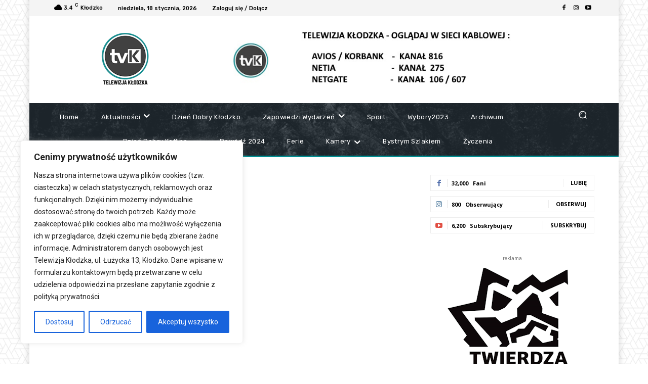

--- FILE ---
content_type: text/html; charset=utf-8
request_url: https://www.google.com/recaptcha/api2/aframe
body_size: 259
content:
<!DOCTYPE HTML><html><head><meta http-equiv="content-type" content="text/html; charset=UTF-8"></head><body><script nonce="sU3ZsR6cuXK_YbVNwJD_Uw">/** Anti-fraud and anti-abuse applications only. See google.com/recaptcha */ try{var clients={'sodar':'https://pagead2.googlesyndication.com/pagead/sodar?'};window.addEventListener("message",function(a){try{if(a.source===window.parent){var b=JSON.parse(a.data);var c=clients[b['id']];if(c){var d=document.createElement('img');d.src=c+b['params']+'&rc='+(localStorage.getItem("rc::a")?sessionStorage.getItem("rc::b"):"");window.document.body.appendChild(d);sessionStorage.setItem("rc::e",parseInt(sessionStorage.getItem("rc::e")||0)+1);localStorage.setItem("rc::h",'1768691262307');}}}catch(b){}});window.parent.postMessage("_grecaptcha_ready", "*");}catch(b){}</script></body></html>